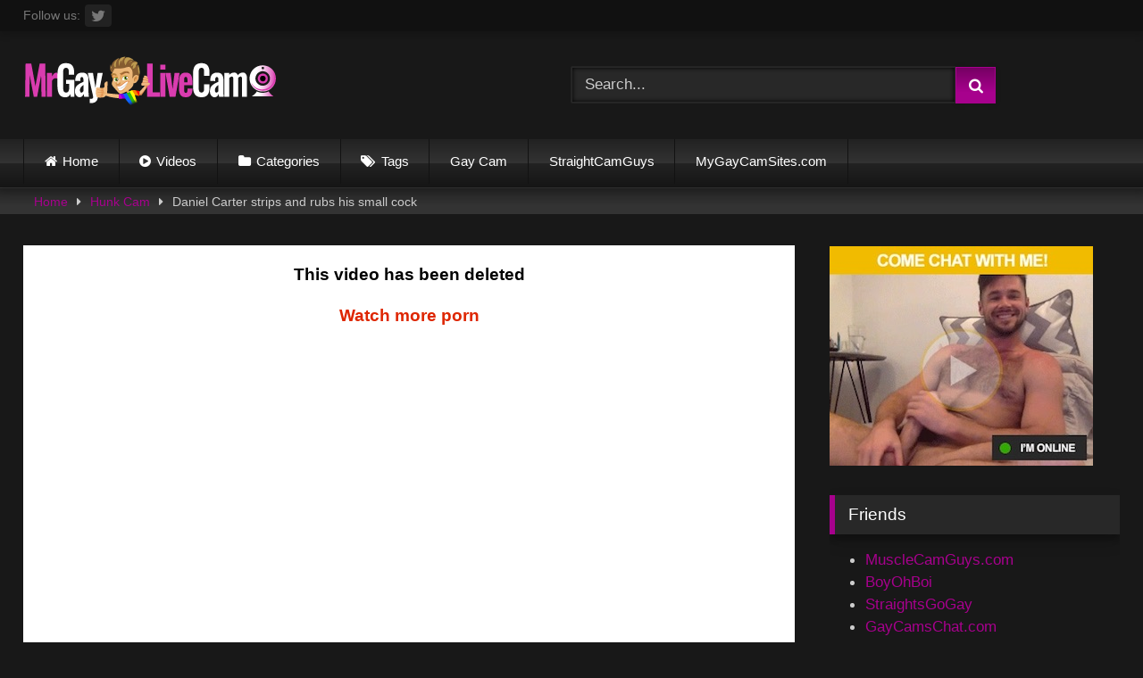

--- FILE ---
content_type: text/html; charset=UTF-8
request_url: https://mrgaylivecam.com/daniel-carter-strips-and-rubs-his-small-cock/
body_size: 16042
content:
<!DOCTYPE html>


<html lang="en-US">
<head>
<meta charset="UTF-8">
<meta content='width=device-width, initial-scale=1.0, maximum-scale=1.0, user-scalable=0' name='viewport' />
<link rel="profile" href="https://gmpg.org/xfn/11">
<link rel="icon" href="">

<!-- Meta social networks -->

<!-- Meta Facebook -->
<meta property="fb:app_id" content="966242223397117" />
<meta property="og:url" content="https://mrgaylivecam.com/daniel-carter-strips-and-rubs-his-small-cock/" />
<meta property="og:type" content="article" />
<meta property="og:title" content="Daniel Carter strips and rubs his small cock" />
<meta property="og:description" content="Daniel Carter strips and rubs his small cock" />
<meta property="og:image" content="https://mrgaylivecam.com/wp-content/uploads/2019/09/daniel-carter-show-his-worked-body-on-webcam.jpg" />
<meta property="og:image:width" content="200" />
<meta property="og:image:height" content="200" />

<!-- Meta Twitter -->
<meta name="twitter:card" content="summary">
<!--<meta name="twitter:site" content="@site_username">-->
<meta name="twitter:title" content="Daniel Carter strips and rubs his small cock">
<meta name="twitter:description" content="Daniel Carter strips and rubs his small cock">
<!--<meta name="twitter:creator" content="@creator_username">-->
<meta name="twitter:image" content="https://mrgaylivecam.com/wp-content/uploads/2019/09/daniel-carter-show-his-worked-body-on-webcam.jpg">
<!--<meta name="twitter:domain" content="YourDomain.com">-->

<!-- Temp Style -->
<style>
	.post-thumbnail {
		padding-bottom: 56.25%;
	}

	.video-debounce-bar {
		background: #A7018D!important;
	}

			
			button,
		.button,
		input[type="button"],
		input[type="reset"],
		input[type="submit"],
		.label,
		.label:visited,
		.pagination ul li a,
		.widget_categories ul li a,
		.comment-reply-link,
		a.tag-cloud-link,
		.template-actors li a {
			background: -moz-linear-gradient(top, rgba(0,0,0,0.3) 0%, rgba(0,0,0,0) 70%); /* FF3.6-15 */
			background: -webkit-linear-gradient(top, rgba(0,0,0,0.3) 0%,rgba(0,0,0,0) 70%); /* Chrome10-25,Safari5.1-6 */
			background: linear-gradient(to bottom, rgba(0,0,0,0.3) 0%,rgba(0,0,0,0) 70%); /* W3C, IE10+, FF16+, Chrome26+, Opera12+, Safari7+ */
			filter: progid:DXImageTransform.Microsoft.gradient( startColorstr='#a62b2b2b', endColorstr='#00000000',GradientType=0 ); /* IE6-9 */
			-moz-box-shadow: 0 1px 6px 0 rgba(0, 0, 0, 0.12);
			-webkit-box-shadow: 0 1px 6px 0 rgba(0, 0, 0, 0.12);
			-o-box-shadow: 0 1px 6px 0 rgba(0, 0, 0, 0.12);
			box-shadow: 0 1px 6px 0 rgba(0, 0, 0, 0.12);
		}
		input[type="text"],
		input[type="email"],
		input[type="url"],
		input[type="password"],
		input[type="search"],
		input[type="number"],
		input[type="tel"],
		input[type="range"],
		input[type="date"],
		input[type="month"],
		input[type="week"],
		input[type="time"],
		input[type="datetime"],
		input[type="datetime-local"],
		input[type="color"],
		select,
		textarea,
		.wp-editor-container {
			-moz-box-shadow: 0 0 1px rgba(255, 255, 255, 0.3), 0 0 5px black inset;
			-webkit-box-shadow: 0 0 1px rgba(255, 255, 255, 0.3), 0 0 5px black inset;
			-o-box-shadow: 0 0 1px rgba(255, 255, 255, 0.3), 0 0 5px black inset;
			box-shadow: 0 0 1px rgba(255, 255, 255, 0.3), 0 0 5px black inset;
		}
		#site-navigation {
			background: #222222;
			background: -moz-linear-gradient(top, #222222 0%, #333333 50%, #222222 51%, #151515 100%);
			background: -webkit-linear-gradient(top, #222222 0%,#333333 50%,#222222 51%,#151515 100%);
			background: linear-gradient(to bottom, #222222 0%,#333333 50%,#222222 51%,#151515 100%);
			filter: progid:DXImageTransform.Microsoft.gradient( startColorstr='#222222', endColorstr='#151515',GradientType=0 );
			-moz-box-shadow: 0 6px 6px 0 rgba(0, 0, 0, 0.12);
			-webkit-box-shadow: 0 6px 6px 0 rgba(0, 0, 0, 0.12);
			-o-box-shadow: 0 6px 6px 0 rgba(0, 0, 0, 0.12);
			box-shadow: 0 6px 6px 0 rgba(0, 0, 0, 0.12);
		}
		#site-navigation > ul > li:hover > a,
		#site-navigation ul li.current-menu-item a {
			background: -moz-linear-gradient(top, rgba(0,0,0,0.3) 0%, rgba(0,0,0,0) 70%);
			background: -webkit-linear-gradient(top, rgba(0,0,0,0.3) 0%,rgba(0,0,0,0) 70%);
			background: linear-gradient(to bottom, rgba(0,0,0,0.3) 0%,rgba(0,0,0,0) 70%);
			filter: progid:DXImageTransform.Microsoft.gradient( startColorstr='#a62b2b2b', endColorstr='#00000000',GradientType=0 );
			-moz-box-shadow: inset 0px 0px 2px 0px #000000;
			-webkit-box-shadow: inset 0px 0px 2px 0px #000000;
			-o-box-shadow: inset 0px 0px 2px 0px #000000;
			box-shadow: inset 0px 0px 2px 0px #000000;
			filter:progid:DXImageTransform.Microsoft.Shadow(color=#000000, Direction=NaN, Strength=2);
		}
		.rating-bar,
		.categories-list .thumb-block .entry-header,
		.actors-list .thumb-block .entry-header,
		#filters .filters-select,
		#filters .filters-options {
			background: -moz-linear-gradient(top, rgba(0,0,0,0.3) 0%, rgba(0,0,0,0) 70%); /* FF3.6-15 */
			background: -webkit-linear-gradient(top, rgba(0,0,0,0.3) 0%,rgba(0,0,0,0) 70%); /* Chrome10-25,Safari5.1-6 */
			background: linear-gradient(to bottom, rgba(0,0,0,0.3) 0%,rgba(0,0,0,0) 70%); /* W3C, IE10+, FF16+, Chrome26+, Opera12+, Safari7+ */
			-moz-box-shadow: inset 0px 0px 2px 0px #000000;
			-webkit-box-shadow: inset 0px 0px 2px 0px #000000;
			-o-box-shadow: inset 0px 0px 2px 0px #000000;
			box-shadow: inset 0px 0px 2px 0px #000000;
			filter:progid:DXImageTransform.Microsoft.Shadow(color=#000000, Direction=NaN, Strength=2);
		}
		.breadcrumbs-area {
			background: -moz-linear-gradient(top, rgba(0,0,0,0.3) 0%, rgba(0,0,0,0) 70%); /* FF3.6-15 */
			background: -webkit-linear-gradient(top, rgba(0,0,0,0.3) 0%,rgba(0,0,0,0) 70%); /* Chrome10-25,Safari5.1-6 */
			background: linear-gradient(to bottom, rgba(0,0,0,0.3) 0%,rgba(0,0,0,0) 70%); /* W3C, IE10+, FF16+, Chrome26+, Opera12+, Safari7+ */
		}
	
	.site-title a {
		font-family: Open Sans;
		font-size: 36px;
	}
	.site-branding .logo img {
		max-width: 300px;
		max-height: 120px;
		margin-top: 0px;
		margin-left: 0px;
	}
	a,
	.site-title a i,
	.thumb-block:hover .rating-bar i,
	.categories-list .thumb-block:hover .entry-header .cat-title:before,
	.required,
	.like #more:hover i,
	.dislike #less:hover i,
	.top-bar i:hover,
	.main-navigation .menu-item-has-children > a:after,
	.menu-toggle i,
	.main-navigation.toggled li:hover > a,
	.main-navigation.toggled li.focus > a,
	.main-navigation.toggled li.current_page_item > a,
	.main-navigation.toggled li.current-menu-item > a,
	#filters .filters-select:after,
	.morelink i,
	.top-bar .membership a i,
	.thumb-block:hover .photos-count i {
		color: #A7018D;
	}
	button,
	.button,
	input[type="button"],
	input[type="reset"],
	input[type="submit"],
	.label,
	.pagination ul li a.current,
	.pagination ul li a:hover,
	body #filters .label.secondary.active,
	.label.secondary:hover,
	.main-navigation li:hover > a,
	.main-navigation li.focus > a,
	.main-navigation li.current_page_item > a,
	.main-navigation li.current-menu-item > a,
	.widget_categories ul li a:hover,
	.comment-reply-link,
	a.tag-cloud-link:hover,
	.template-actors li a:hover {
		border-color: #A7018D!important;
		background-color: #A7018D!important;
	}
	.rating-bar-meter,
	.vjs-play-progress,
	#filters .filters-options span:hover,
	.bx-wrapper .bx-controls-direction a,
	.top-bar .social-share a:hover,
	.thumb-block:hover span.hd-video,
	.featured-carousel .slide a:hover span.hd-video,
	.appContainer .ctaButton {
		background-color: #A7018D!important;
	}
	#video-tabs button.tab-link.active,
	.title-block,
	.widget-title,
	.page-title,
	.page .entry-title,
	.comments-title,
	.comment-reply-title,
	.morelink:hover {
		border-color: #A7018D!important;
	}

	/* Small desktops ----------- */
	@media only screen  and (min-width : 64.001em) and (max-width : 84em) {
		#main .thumb-block {
			width: 20%!important;
		}
	}

	/* Desktops and laptops ----------- */
	@media only screen  and (min-width : 84.001em) {
		#main .thumb-block {
			width: 20%!important;
		}
	}

</style>

<!-- Google Analytics -->

<!-- Meta Verification -->

<title>Daniel Carter strips and rubs his small cock &#x2d; Mr Gay Live Cam</title>

<!-- The SEO Framework by Sybre Waaijer -->
<meta name="robots" content="max-snippet:-1,max-image-preview:large,max-video-preview:-1" />
<link rel="canonical" href="https://mrgaylivecam.com/daniel-carter-strips-and-rubs-his-small-cock/" />
<meta property="og:type" content="article" />
<meta property="og:locale" content="en_US" />
<meta property="og:site_name" content="Mr Gay Live Cam" />
<meta property="og:title" content="Daniel Carter strips and rubs his small cock" />
<meta property="og:url" content="https://mrgaylivecam.com/daniel-carter-strips-and-rubs-his-small-cock/" />
<meta property="og:image" content="https://mrgaylivecam.com/wp-content/uploads/2019/09/daniel-carter-show-his-worked-body-on-webcam.jpg" />
<meta property="og:image:width" content="600" />
<meta property="og:image:height" content="337" />
<meta property="article:published_time" content="2019-09-01T19:24:52+00:00" />
<meta property="article:modified_time" content="2019-09-01T19:40:34+00:00" />
<meta name="twitter:card" content="summary_large_image" />
<meta name="twitter:title" content="Daniel Carter strips and rubs his small cock" />
<meta name="twitter:image" content="https://mrgaylivecam.com/wp-content/uploads/2019/09/daniel-carter-show-his-worked-body-on-webcam.jpg" />
<script type="application/ld+json">{"@context":"https://schema.org","@graph":[{"@type":"WebSite","@id":"https://mrgaylivecam.com/#/schema/WebSite","url":"https://mrgaylivecam.com/","name":"Mr Gay Live Cam","inLanguage":"en-US","potentialAction":{"@type":"SearchAction","target":{"@type":"EntryPoint","urlTemplate":"https://mrgaylivecam.com/search/{search_term_string}/"},"query-input":"required name=search_term_string"},"publisher":{"@type":"Organization","@id":"https://mrgaylivecam.com/#/schema/Organization","name":"Mr Gay Live Cam","url":"https://mrgaylivecam.com/","logo":{"@type":"ImageObject","url":"https://mrgaylivecam.com/wp-content/uploads/2017/04/Funny-Arab-Cam-Gay-Loves-To-Cum-Hard.jpg","contentUrl":"https://mrgaylivecam.com/wp-content/uploads/2017/04/Funny-Arab-Cam-Gay-Loves-To-Cum-Hard.jpg","width":400,"height":300}}},{"@type":"WebPage","@id":"https://mrgaylivecam.com/daniel-carter-strips-and-rubs-his-small-cock/","url":"https://mrgaylivecam.com/daniel-carter-strips-and-rubs-his-small-cock/","name":"Daniel Carter strips and rubs his small cock &#x2d; Mr Gay Live Cam","inLanguage":"en-US","isPartOf":{"@id":"https://mrgaylivecam.com/#/schema/WebSite"},"breadcrumb":{"@type":"BreadcrumbList","@id":"https://mrgaylivecam.com/#/schema/BreadcrumbList","itemListElement":[{"@type":"ListItem","position":1,"item":"https://mrgaylivecam.com/","name":"Mr Gay Live Cam"},{"@type":"ListItem","position":2,"item":"https://mrgaylivecam.com/category/hunk-cam/","name":"Category: Hunk Cam"},{"@type":"ListItem","position":3,"name":"Daniel Carter strips and rubs his small cock"}]},"potentialAction":{"@type":"ReadAction","target":"https://mrgaylivecam.com/daniel-carter-strips-and-rubs-his-small-cock/"},"datePublished":"2019-09-01T19:24:52+00:00","dateModified":"2019-09-01T19:40:34+00:00","author":{"@type":"Person","@id":"https://mrgaylivecam.com/#/schema/Person/935d661425690edc7ede8ad80e63975d","name":"MrGayLiveCam"}}]}</script>
<!-- / The SEO Framework by Sybre Waaijer | 4.72ms meta | 1.21ms boot -->

<link rel='dns-prefetch' href='//vjs.zencdn.net' />
<link rel='dns-prefetch' href='//unpkg.com' />
<link rel="alternate" type="application/rss+xml" title="Mr Gay Live Cam &raquo; Feed" href="https://mrgaylivecam.com/feed/" />
<link rel="alternate" type="application/rss+xml" title="Mr Gay Live Cam &raquo; Comments Feed" href="https://mrgaylivecam.com/comments/feed/" />
<link rel="alternate" type="application/rss+xml" title="Mr Gay Live Cam &raquo; Daniel Carter strips and rubs his small cock Comments Feed" href="https://mrgaylivecam.com/daniel-carter-strips-and-rubs-his-small-cock/feed/" />
<link rel="alternate" title="oEmbed (JSON)" type="application/json+oembed" href="https://mrgaylivecam.com/wp-json/oembed/1.0/embed?url=https%3A%2F%2Fmrgaylivecam.com%2Fdaniel-carter-strips-and-rubs-his-small-cock%2F" />
<link rel="alternate" title="oEmbed (XML)" type="text/xml+oembed" href="https://mrgaylivecam.com/wp-json/oembed/1.0/embed?url=https%3A%2F%2Fmrgaylivecam.com%2Fdaniel-carter-strips-and-rubs-his-small-cock%2F&#038;format=xml" />
<style id='wp-img-auto-sizes-contain-inline-css' type='text/css'>
img:is([sizes=auto i],[sizes^="auto," i]){contain-intrinsic-size:3000px 1500px}
/*# sourceURL=wp-img-auto-sizes-contain-inline-css */
</style>
<style id='wp-emoji-styles-inline-css' type='text/css'>

	img.wp-smiley, img.emoji {
		display: inline !important;
		border: none !important;
		box-shadow: none !important;
		height: 1em !important;
		width: 1em !important;
		margin: 0 0.07em !important;
		vertical-align: -0.1em !important;
		background: none !important;
		padding: 0 !important;
	}
/*# sourceURL=wp-emoji-styles-inline-css */
</style>
<style id='wp-block-library-inline-css' type='text/css'>
:root{--wp-block-synced-color:#7a00df;--wp-block-synced-color--rgb:122,0,223;--wp-bound-block-color:var(--wp-block-synced-color);--wp-editor-canvas-background:#ddd;--wp-admin-theme-color:#007cba;--wp-admin-theme-color--rgb:0,124,186;--wp-admin-theme-color-darker-10:#006ba1;--wp-admin-theme-color-darker-10--rgb:0,107,160.5;--wp-admin-theme-color-darker-20:#005a87;--wp-admin-theme-color-darker-20--rgb:0,90,135;--wp-admin-border-width-focus:2px}@media (min-resolution:192dpi){:root{--wp-admin-border-width-focus:1.5px}}.wp-element-button{cursor:pointer}:root .has-very-light-gray-background-color{background-color:#eee}:root .has-very-dark-gray-background-color{background-color:#313131}:root .has-very-light-gray-color{color:#eee}:root .has-very-dark-gray-color{color:#313131}:root .has-vivid-green-cyan-to-vivid-cyan-blue-gradient-background{background:linear-gradient(135deg,#00d084,#0693e3)}:root .has-purple-crush-gradient-background{background:linear-gradient(135deg,#34e2e4,#4721fb 50%,#ab1dfe)}:root .has-hazy-dawn-gradient-background{background:linear-gradient(135deg,#faaca8,#dad0ec)}:root .has-subdued-olive-gradient-background{background:linear-gradient(135deg,#fafae1,#67a671)}:root .has-atomic-cream-gradient-background{background:linear-gradient(135deg,#fdd79a,#004a59)}:root .has-nightshade-gradient-background{background:linear-gradient(135deg,#330968,#31cdcf)}:root .has-midnight-gradient-background{background:linear-gradient(135deg,#020381,#2874fc)}:root{--wp--preset--font-size--normal:16px;--wp--preset--font-size--huge:42px}.has-regular-font-size{font-size:1em}.has-larger-font-size{font-size:2.625em}.has-normal-font-size{font-size:var(--wp--preset--font-size--normal)}.has-huge-font-size{font-size:var(--wp--preset--font-size--huge)}.has-text-align-center{text-align:center}.has-text-align-left{text-align:left}.has-text-align-right{text-align:right}.has-fit-text{white-space:nowrap!important}#end-resizable-editor-section{display:none}.aligncenter{clear:both}.items-justified-left{justify-content:flex-start}.items-justified-center{justify-content:center}.items-justified-right{justify-content:flex-end}.items-justified-space-between{justify-content:space-between}.screen-reader-text{border:0;clip-path:inset(50%);height:1px;margin:-1px;overflow:hidden;padding:0;position:absolute;width:1px;word-wrap:normal!important}.screen-reader-text:focus{background-color:#ddd;clip-path:none;color:#444;display:block;font-size:1em;height:auto;left:5px;line-height:normal;padding:15px 23px 14px;text-decoration:none;top:5px;width:auto;z-index:100000}html :where(.has-border-color){border-style:solid}html :where([style*=border-top-color]){border-top-style:solid}html :where([style*=border-right-color]){border-right-style:solid}html :where([style*=border-bottom-color]){border-bottom-style:solid}html :where([style*=border-left-color]){border-left-style:solid}html :where([style*=border-width]){border-style:solid}html :where([style*=border-top-width]){border-top-style:solid}html :where([style*=border-right-width]){border-right-style:solid}html :where([style*=border-bottom-width]){border-bottom-style:solid}html :where([style*=border-left-width]){border-left-style:solid}html :where(img[class*=wp-image-]){height:auto;max-width:100%}:where(figure){margin:0 0 1em}html :where(.is-position-sticky){--wp-admin--admin-bar--position-offset:var(--wp-admin--admin-bar--height,0px)}@media screen and (max-width:600px){html :where(.is-position-sticky){--wp-admin--admin-bar--position-offset:0px}}

/*# sourceURL=wp-block-library-inline-css */
</style><style id='global-styles-inline-css' type='text/css'>
:root{--wp--preset--aspect-ratio--square: 1;--wp--preset--aspect-ratio--4-3: 4/3;--wp--preset--aspect-ratio--3-4: 3/4;--wp--preset--aspect-ratio--3-2: 3/2;--wp--preset--aspect-ratio--2-3: 2/3;--wp--preset--aspect-ratio--16-9: 16/9;--wp--preset--aspect-ratio--9-16: 9/16;--wp--preset--color--black: #000000;--wp--preset--color--cyan-bluish-gray: #abb8c3;--wp--preset--color--white: #ffffff;--wp--preset--color--pale-pink: #f78da7;--wp--preset--color--vivid-red: #cf2e2e;--wp--preset--color--luminous-vivid-orange: #ff6900;--wp--preset--color--luminous-vivid-amber: #fcb900;--wp--preset--color--light-green-cyan: #7bdcb5;--wp--preset--color--vivid-green-cyan: #00d084;--wp--preset--color--pale-cyan-blue: #8ed1fc;--wp--preset--color--vivid-cyan-blue: #0693e3;--wp--preset--color--vivid-purple: #9b51e0;--wp--preset--gradient--vivid-cyan-blue-to-vivid-purple: linear-gradient(135deg,rgb(6,147,227) 0%,rgb(155,81,224) 100%);--wp--preset--gradient--light-green-cyan-to-vivid-green-cyan: linear-gradient(135deg,rgb(122,220,180) 0%,rgb(0,208,130) 100%);--wp--preset--gradient--luminous-vivid-amber-to-luminous-vivid-orange: linear-gradient(135deg,rgb(252,185,0) 0%,rgb(255,105,0) 100%);--wp--preset--gradient--luminous-vivid-orange-to-vivid-red: linear-gradient(135deg,rgb(255,105,0) 0%,rgb(207,46,46) 100%);--wp--preset--gradient--very-light-gray-to-cyan-bluish-gray: linear-gradient(135deg,rgb(238,238,238) 0%,rgb(169,184,195) 100%);--wp--preset--gradient--cool-to-warm-spectrum: linear-gradient(135deg,rgb(74,234,220) 0%,rgb(151,120,209) 20%,rgb(207,42,186) 40%,rgb(238,44,130) 60%,rgb(251,105,98) 80%,rgb(254,248,76) 100%);--wp--preset--gradient--blush-light-purple: linear-gradient(135deg,rgb(255,206,236) 0%,rgb(152,150,240) 100%);--wp--preset--gradient--blush-bordeaux: linear-gradient(135deg,rgb(254,205,165) 0%,rgb(254,45,45) 50%,rgb(107,0,62) 100%);--wp--preset--gradient--luminous-dusk: linear-gradient(135deg,rgb(255,203,112) 0%,rgb(199,81,192) 50%,rgb(65,88,208) 100%);--wp--preset--gradient--pale-ocean: linear-gradient(135deg,rgb(255,245,203) 0%,rgb(182,227,212) 50%,rgb(51,167,181) 100%);--wp--preset--gradient--electric-grass: linear-gradient(135deg,rgb(202,248,128) 0%,rgb(113,206,126) 100%);--wp--preset--gradient--midnight: linear-gradient(135deg,rgb(2,3,129) 0%,rgb(40,116,252) 100%);--wp--preset--font-size--small: 13px;--wp--preset--font-size--medium: 20px;--wp--preset--font-size--large: 36px;--wp--preset--font-size--x-large: 42px;--wp--preset--spacing--20: 0.44rem;--wp--preset--spacing--30: 0.67rem;--wp--preset--spacing--40: 1rem;--wp--preset--spacing--50: 1.5rem;--wp--preset--spacing--60: 2.25rem;--wp--preset--spacing--70: 3.38rem;--wp--preset--spacing--80: 5.06rem;--wp--preset--shadow--natural: 6px 6px 9px rgba(0, 0, 0, 0.2);--wp--preset--shadow--deep: 12px 12px 50px rgba(0, 0, 0, 0.4);--wp--preset--shadow--sharp: 6px 6px 0px rgba(0, 0, 0, 0.2);--wp--preset--shadow--outlined: 6px 6px 0px -3px rgb(255, 255, 255), 6px 6px rgb(0, 0, 0);--wp--preset--shadow--crisp: 6px 6px 0px rgb(0, 0, 0);}:where(.is-layout-flex){gap: 0.5em;}:where(.is-layout-grid){gap: 0.5em;}body .is-layout-flex{display: flex;}.is-layout-flex{flex-wrap: wrap;align-items: center;}.is-layout-flex > :is(*, div){margin: 0;}body .is-layout-grid{display: grid;}.is-layout-grid > :is(*, div){margin: 0;}:where(.wp-block-columns.is-layout-flex){gap: 2em;}:where(.wp-block-columns.is-layout-grid){gap: 2em;}:where(.wp-block-post-template.is-layout-flex){gap: 1.25em;}:where(.wp-block-post-template.is-layout-grid){gap: 1.25em;}.has-black-color{color: var(--wp--preset--color--black) !important;}.has-cyan-bluish-gray-color{color: var(--wp--preset--color--cyan-bluish-gray) !important;}.has-white-color{color: var(--wp--preset--color--white) !important;}.has-pale-pink-color{color: var(--wp--preset--color--pale-pink) !important;}.has-vivid-red-color{color: var(--wp--preset--color--vivid-red) !important;}.has-luminous-vivid-orange-color{color: var(--wp--preset--color--luminous-vivid-orange) !important;}.has-luminous-vivid-amber-color{color: var(--wp--preset--color--luminous-vivid-amber) !important;}.has-light-green-cyan-color{color: var(--wp--preset--color--light-green-cyan) !important;}.has-vivid-green-cyan-color{color: var(--wp--preset--color--vivid-green-cyan) !important;}.has-pale-cyan-blue-color{color: var(--wp--preset--color--pale-cyan-blue) !important;}.has-vivid-cyan-blue-color{color: var(--wp--preset--color--vivid-cyan-blue) !important;}.has-vivid-purple-color{color: var(--wp--preset--color--vivid-purple) !important;}.has-black-background-color{background-color: var(--wp--preset--color--black) !important;}.has-cyan-bluish-gray-background-color{background-color: var(--wp--preset--color--cyan-bluish-gray) !important;}.has-white-background-color{background-color: var(--wp--preset--color--white) !important;}.has-pale-pink-background-color{background-color: var(--wp--preset--color--pale-pink) !important;}.has-vivid-red-background-color{background-color: var(--wp--preset--color--vivid-red) !important;}.has-luminous-vivid-orange-background-color{background-color: var(--wp--preset--color--luminous-vivid-orange) !important;}.has-luminous-vivid-amber-background-color{background-color: var(--wp--preset--color--luminous-vivid-amber) !important;}.has-light-green-cyan-background-color{background-color: var(--wp--preset--color--light-green-cyan) !important;}.has-vivid-green-cyan-background-color{background-color: var(--wp--preset--color--vivid-green-cyan) !important;}.has-pale-cyan-blue-background-color{background-color: var(--wp--preset--color--pale-cyan-blue) !important;}.has-vivid-cyan-blue-background-color{background-color: var(--wp--preset--color--vivid-cyan-blue) !important;}.has-vivid-purple-background-color{background-color: var(--wp--preset--color--vivid-purple) !important;}.has-black-border-color{border-color: var(--wp--preset--color--black) !important;}.has-cyan-bluish-gray-border-color{border-color: var(--wp--preset--color--cyan-bluish-gray) !important;}.has-white-border-color{border-color: var(--wp--preset--color--white) !important;}.has-pale-pink-border-color{border-color: var(--wp--preset--color--pale-pink) !important;}.has-vivid-red-border-color{border-color: var(--wp--preset--color--vivid-red) !important;}.has-luminous-vivid-orange-border-color{border-color: var(--wp--preset--color--luminous-vivid-orange) !important;}.has-luminous-vivid-amber-border-color{border-color: var(--wp--preset--color--luminous-vivid-amber) !important;}.has-light-green-cyan-border-color{border-color: var(--wp--preset--color--light-green-cyan) !important;}.has-vivid-green-cyan-border-color{border-color: var(--wp--preset--color--vivid-green-cyan) !important;}.has-pale-cyan-blue-border-color{border-color: var(--wp--preset--color--pale-cyan-blue) !important;}.has-vivid-cyan-blue-border-color{border-color: var(--wp--preset--color--vivid-cyan-blue) !important;}.has-vivid-purple-border-color{border-color: var(--wp--preset--color--vivid-purple) !important;}.has-vivid-cyan-blue-to-vivid-purple-gradient-background{background: var(--wp--preset--gradient--vivid-cyan-blue-to-vivid-purple) !important;}.has-light-green-cyan-to-vivid-green-cyan-gradient-background{background: var(--wp--preset--gradient--light-green-cyan-to-vivid-green-cyan) !important;}.has-luminous-vivid-amber-to-luminous-vivid-orange-gradient-background{background: var(--wp--preset--gradient--luminous-vivid-amber-to-luminous-vivid-orange) !important;}.has-luminous-vivid-orange-to-vivid-red-gradient-background{background: var(--wp--preset--gradient--luminous-vivid-orange-to-vivid-red) !important;}.has-very-light-gray-to-cyan-bluish-gray-gradient-background{background: var(--wp--preset--gradient--very-light-gray-to-cyan-bluish-gray) !important;}.has-cool-to-warm-spectrum-gradient-background{background: var(--wp--preset--gradient--cool-to-warm-spectrum) !important;}.has-blush-light-purple-gradient-background{background: var(--wp--preset--gradient--blush-light-purple) !important;}.has-blush-bordeaux-gradient-background{background: var(--wp--preset--gradient--blush-bordeaux) !important;}.has-luminous-dusk-gradient-background{background: var(--wp--preset--gradient--luminous-dusk) !important;}.has-pale-ocean-gradient-background{background: var(--wp--preset--gradient--pale-ocean) !important;}.has-electric-grass-gradient-background{background: var(--wp--preset--gradient--electric-grass) !important;}.has-midnight-gradient-background{background: var(--wp--preset--gradient--midnight) !important;}.has-small-font-size{font-size: var(--wp--preset--font-size--small) !important;}.has-medium-font-size{font-size: var(--wp--preset--font-size--medium) !important;}.has-large-font-size{font-size: var(--wp--preset--font-size--large) !important;}.has-x-large-font-size{font-size: var(--wp--preset--font-size--x-large) !important;}
/*# sourceURL=global-styles-inline-css */
</style>

<style id='classic-theme-styles-inline-css' type='text/css'>
/*! This file is auto-generated */
.wp-block-button__link{color:#fff;background-color:#32373c;border-radius:9999px;box-shadow:none;text-decoration:none;padding:calc(.667em + 2px) calc(1.333em + 2px);font-size:1.125em}.wp-block-file__button{background:#32373c;color:#fff;text-decoration:none}
/*# sourceURL=/wp-includes/css/classic-themes.min.css */
</style>
<link rel='stylesheet' id='wpst-font-awesome-css' href='https://mrgaylivecam.com/wp-content/themes/retrotube/assets/stylesheets/font-awesome/css/font-awesome.min.css?ver=4.7.0' type='text/css' media='all' />
<link rel='stylesheet' id='wpst-videojs-style-css' href='//vjs.zencdn.net/7.8.4/video-js.css?ver=7.8.4' type='text/css' media='all' />
<link rel='stylesheet' id='wpst-style-css' href='https://mrgaylivecam.com/wp-content/themes/retrotube/style.css?ver=1.4.5' type='text/css' media='all' />
<script type="285ba3eda7a71f84561881a3-text/javascript" src="https://mrgaylivecam.com/wp-includes/js/jquery/jquery.min.js?ver=3.7.1" id="jquery-core-js"></script>
<script type="285ba3eda7a71f84561881a3-text/javascript" src="https://mrgaylivecam.com/wp-includes/js/jquery/jquery-migrate.min.js?ver=3.4.1" id="jquery-migrate-js"></script>
<link rel="https://api.w.org/" href="https://mrgaylivecam.com/wp-json/" /><link rel="alternate" title="JSON" type="application/json" href="https://mrgaylivecam.com/wp-json/wp/v2/posts/7509" /><link rel="EditURI" type="application/rsd+xml" title="RSD" href="https://mrgaylivecam.com/xmlrpc.php?rsd" />
<link rel="icon" href="https://mrgaylivecam.com/wp-content/uploads/2017/04/Funny-Arab-Cam-Gay-Loves-To-Cum-Hard-150x150.jpg" sizes="32x32" />
<link rel="icon" href="https://mrgaylivecam.com/wp-content/uploads/2017/04/Funny-Arab-Cam-Gay-Loves-To-Cum-Hard.jpg" sizes="192x192" />
<link rel="apple-touch-icon" href="https://mrgaylivecam.com/wp-content/uploads/2017/04/Funny-Arab-Cam-Gay-Loves-To-Cum-Hard.jpg" />
<meta name="msapplication-TileImage" content="https://mrgaylivecam.com/wp-content/uploads/2017/04/Funny-Arab-Cam-Gay-Loves-To-Cum-Hard.jpg" />
		<style type="text/css" id="wp-custom-css">
			#video-about p {
    font-size: 0.900em;
    line-height: 1.6em;
    margin-top: 0;
}

.archive-description {
    font-size: 12pt;
}

body {
    font-size: 13pt;
} 		</style>
		</head>

<body data-rsssl=1 class="wp-singular post-template-default single single-post postid-7509 single-format-video wp-theme-retrotube">

<div id="page">
	<a class="skip-link screen-reader-text" href="#content">Skip to content</a>

	<header id="masthead" class="site-header" role="banner">
		
			<div class="top-bar ">
		<div class="top-bar-content row">
			<div class="social-share">
															<small>Follow us:</small>
																																									<a href="https://twitter.com/FreeGayCam/" target="_blank"><i class="fa fa-twitter"></i></a>
																	</div>

					</div>
	</div>

			
		<div class="site-branding row">
			<div class="logo">
									<a href="https://mrgaylivecam.com/" rel="home" title="Mr Gay Live Cam"><img src="https://mrgaylivecam.com/wp-content/uploads/2016/08/MrGayLiveCam-Logo.png" alt="Mr Gay Live Cam"></a>
				
										
			</div>
							<div class="header-search ">
    <form method="get" id="searchform" action="https://mrgaylivecam.com/">        
                    <input class="input-group-field" value="Search..." name="s" id="s" onfocus="if (!window.__cfRLUnblockHandlers) return false; if (this.value == 'Search...') {this.value = '';}" onblur="if (!window.__cfRLUnblockHandlers) return false; if (this.value == '') {this.value = 'Search...';}" type="text" data-cf-modified-285ba3eda7a71f84561881a3-="" />
                
        <input class="button fa-input" type="submit" id="searchsubmit" value="&#xf002;" />        
    </form>
</div>						
					</div><!-- .site-branding -->
		
		<nav id="site-navigation" class="main-navigation " role="navigation">
			<div id="head-mobile"></div>
			<div class="button-nav"></div>
			<ul id="menu-menu" class="row"><li id="menu-item-27" class="home-icon menu-item menu-item-type-custom menu-item-object-custom menu-item-home menu-item-27"><a href="https://mrgaylivecam.com/">Home</a></li>
<li id="menu-item-506" class="video-icon menu-item menu-item-type-taxonomy menu-item-object-category current-post-ancestor current-menu-parent current-post-parent menu-item-506"><a href="https://mrgaylivecam.com/category/videos/">Videos</a></li>
<li id="menu-item-4847" class="cat-icon menu-item menu-item-type-post_type menu-item-object-page menu-item-4847"><a href="https://mrgaylivecam.com/categories/">Categories</a></li>
<li id="menu-item-4853" class="tag-icon menu-item menu-item-type-post_type menu-item-object-page menu-item-4853"><a href="https://mrgaylivecam.com/tags/">Tags</a></li>
<li id="menu-item-9770" class="menu-item menu-item-type-custom menu-item-object-custom menu-item-9770"><a target="_blank" href="https://mrgays.com/">Gay Cam</a></li>
<li id="menu-item-9778" class="menu-item menu-item-type-custom menu-item-object-custom menu-item-9778"><a target="_blank" href="https://straightcamguys.com">StraightCamGuys</a></li>
<li id="menu-item-9787" class="menu-item menu-item-type-custom menu-item-object-custom menu-item-9787"><a target="_blank" rel="nofollow" href="https://mygaycamsites.com/">MyGayCamSites.com</a></li>
</ul>		</nav><!-- #site-navigation -->
		
		<div class="clear"></div>
		
			</header><!-- #masthead -->

	<div class="breadcrumbs-area"><div class="row"><div id="breadcrumbs"><a href="https://mrgaylivecam.com">Home</a><span class="separator"><i class="fa fa-caret-right"></i></span><a href="https://mrgaylivecam.com/category/hunk-cam/">Hunk Cam</a><span class="separator"><i class="fa fa-caret-right"></i></span><span class="current">Daniel Carter strips and rubs his small cock</span></div></div></div>
	
	<div id="content" class="site-content row">

	<div id="primary" class="content-area with-sidebar-right">
		<main id="main" class="site-main with-sidebar-right" role="main">

		
<article id="post-7509" class="post-7509 post type-post status-publish format-video has-post-thumbnail hentry category-hunk-cam category-videos tag-masturbation tag-small-cock tag-striptease post_format-post-format-video" itemprop="video" itemscope itemtype="http://schema.org/VideoObject">
	<header class="entry-header">

		
<div class="video-player">
    <meta itemprop="author" content="MrGayLiveCam" />
    <meta itemprop="name" content="Daniel Carter strips and rubs his small cock" />
            <meta itemprop="description" content="Daniel Carter strips and rubs his small cock" />
        <meta itemprop="duration" content="P0DT0H35M0S" />
    <meta itemprop="thumbnailUrl" content="https://mrgaylivecam.com/wp-content/uploads/2019/09/daniel-carter-show-his-worked-body-on-webcam.jpg" />
            <meta itemprop="embedURL" content="https://www.xvideos.com/embedframe/26598003" />
        <meta itemprop="uploadDate" content="2019-09-01T19:24:52+00:00" />

            <div class="responsive-player">
            <iframe src="https://www.xvideos.com/embedframe/26598003" frameborder="0" width="510" height="400" scrolling="no" allowfullscreen="allowfullscreen"></iframe>        </div>
    
    <!-- Inside video player advertising -->
            
</div>
		
					<div class="happy-under-player-mobile">
				<a href="https://mrgaylivecam.com/3qjo" rel="nofollow"><img class="alignnone" src="https://mrgaylivecam.com/wp-content/uploads/2018/02/F4.jpg" alt="" width="295" height="246" /></a>			</div>
		
					<a class="button" id="tracking-url" href="https://mrgaylivecam.com/3qjo" title="Daniel Carter strips and rubs his small cock" target="_blank"><i class="fa fa-play-circle-o"></i> Watch More Here!</a>
		
		<div class="title-block box-shadow">
			<h1 class="entry-title" itemprop="name">Daniel Carter strips and rubs his small cock</h1>							<div id="rating">
					<span id="video-rate"><span class="post-like"><a href="#" data-post_id="7509" data-post_like="like"><span class="like" title="I like this"><span id="more"><i class="fa fa-thumbs-up"></i> <span class="grey-link">Like</span></span></a>
		<a href="#" data-post_id="7509" data-post_like="dislike">
			<span title="I dislike this" class="qtip dislike"><span id="less"><i class="fa fa-thumbs-down fa-flip-horizontal"></i></span></span>
		</a></span></span>
									</div>
						<div id="video-tabs" class="tabs">
				<button class="tab-link active about" data-tab-id="video-about"><i class="fa fa-info-circle"></i> About</button>
							</div>
		</div>

		<div class="clear"></div>

	</header><!-- .entry-header -->

	<div class="entry-content">
					<div id="rating-col">
													<div class="rating-bar">
						<div class="rating-bar-meter"></div>
					</div>
					<div class="rating-result">
							<div class="percentage">0%</div>
						<div class="likes">
							<i class="fa fa-thumbs-up"></i> <span class="likes_count">0</span>
							<i class="fa fa-thumbs-down fa-flip-horizontal"></i> <span class="dislikes_count">0</span>
						</div>
					</div>
							</div>
				<div class="tab-content">
			<div id="video-about" class="width70">
																													<div class="tags">
						<div class="tags-list"><a href="https://mrgaylivecam.com/category/hunk-cam/" class="label" title="Hunk Cam"><i class="fa fa-folder-open"></i>Hunk Cam</a> <a href="https://mrgaylivecam.com/category/videos/" class="label" title="Videos"><i class="fa fa-folder-open"></i>Videos</a> <a href="https://mrgaylivecam.com/tag/masturbation/" class="label" title="masturbation"><i class="fa fa-tag"></i>masturbation</a> <a href="https://mrgaylivecam.com/tag/small-cock/" class="label" title="small cock"><i class="fa fa-tag"></i>small cock</a> <a href="https://mrgaylivecam.com/tag/striptease/" class="label" title="striptease"><i class="fa fa-tag"></i>striptease</a> </div>					</div>
							</div>
					</div>
	</div><!-- .entry-content -->

	<div class="under-video-block">
								<h2 class="widget-title">Related videos</h2>

			<div>
			
<article data-video-uid="1" data-post-id="7176" class="loop-video thumb-block post-7176 post type-post status-publish format-video has-post-thumbnail hentry category-boy-cam category-videos tag-friends tag-masturbation post_format-post-format-video">
	<a href="https://mrgaylivecam.com/teen-friends-jerk-off-together-on-gay-cam/" title="Teen friends jerk off together on gay cam">
		<div class="post-thumbnail">
			<div class="post-thumbnail-container video-with-trailer"><div class="video-debounce-bar"></div><div class="lds-dual-ring"></div><div class="video-preview"></div><img data-src="https://mrgaylivecam.com/wp-content/uploads/2019/08/naked-webcam-chatters.jpg" alt="Teen friends jerk off together on gay cam"></div>									<span class="duration"><i class="fa fa-clock-o"></i>07:00</span>		</div>
		<div class="rating-bar"><div class="rating-bar-meter" style="width:100%"></div><i class="fa fa-thumbs-up" aria-hidden="true"></i><span>100%</span></div>		<header class="entry-header">
			<span>Teen friends jerk off together on gay cam</span>
		</header>
	</a>
</article>

<article data-video-uid="2" data-post-id="5741" class="loop-video thumb-block post-5741 post type-post status-publish format-video has-post-thumbnail hentry category-videos tag-self-sucking post_format-post-format-video">
	<a href="https://mrgaylivecam.com/amateur-does-awesome-self-suck/" title="Amateur Does Awesome Self Suck">
		<div class="post-thumbnail">
			<div class="post-thumbnail-container video-with-thumbs thumbs-rotation" data-thumbs="https://ci.phncdn.com/videos/201405/09/26609281/original/(m=eaf8Ggaaaa)(mh=olZtP1qSuJYDC8Q0)1.jpg,https://ci.phncdn.com/videos/201405/09/26609281/original/(m=eaf8Ggaaaa)(mh=olZtP1qSuJYDC8Q0)2.jpg,https://ci.phncdn.com/videos/201405/09/26609281/original/(m=eaf8Ggaaaa)(mh=olZtP1qSuJYDC8Q0)3.jpg,https://ci.phncdn.com/videos/201405/09/26609281/original/(m=eaf8Ggaaaa)(mh=olZtP1qSuJYDC8Q0)4.jpg,https://ci.phncdn.com/videos/201405/09/26609281/original/(m=eaf8Ggaaaa)(mh=olZtP1qSuJYDC8Q0)5.jpg,https://ci.phncdn.com/videos/201405/09/26609281/original/(m=eaf8Ggaaaa)(mh=olZtP1qSuJYDC8Q0)6.jpg,https://ci.phncdn.com/videos/201405/09/26609281/original/(m=eaf8Ggaaaa)(mh=olZtP1qSuJYDC8Q0)7.jpg,https://ci.phncdn.com/videos/201405/09/26609281/original/(m=eaf8Ggaaaa)(mh=olZtP1qSuJYDC8Q0)8.jpg,https://ci.phncdn.com/videos/201405/09/26609281/original/(m=eaf8Ggaaaa)(mh=olZtP1qSuJYDC8Q0)9.jpg,https://ci.phncdn.com/videos/201405/09/26609281/original/(m=eaf8Ggaaaa)(mh=olZtP1qSuJYDC8Q0)10.jpg,https://ci.phncdn.com/videos/201405/09/26609281/original/(m=eaf8Ggaaaa)(mh=olZtP1qSuJYDC8Q0)11.jpg,https://ci.phncdn.com/videos/201405/09/26609281/original/(m=eaf8Ggaaaa)(mh=olZtP1qSuJYDC8Q0)12.jpg,https://ci.phncdn.com/videos/201405/09/26609281/original/(m=eaf8Ggaaaa)(mh=olZtP1qSuJYDC8Q0)13.jpg,https://ci.phncdn.com/videos/201405/09/26609281/original/(m=eaf8Ggaaaa)(mh=olZtP1qSuJYDC8Q0)14.jpg,https://ci.phncdn.com/videos/201405/09/26609281/original/(m=eaf8Ggaaaa)(mh=olZtP1qSuJYDC8Q0)15.jpg,https://ci.phncdn.com/videos/201405/09/26609281/original/(m=eaf8Ggaaaa)(mh=olZtP1qSuJYDC8Q0)16.jpg"><img data-src="https://mrgaylivecam.com/wp-content/uploads/2019/08/awesome-self-suck.jpg" alt="Amateur Does Awesome Self Suck"></div>									<span class="duration"><i class="fa fa-clock-o"></i>05:38</span>		</div>
		<div class="rating-bar"><div class="rating-bar-meter" style="width:0%"></div><i class="fa fa-thumbs-up" aria-hidden="true"></i><span>0%</span></div>		<header class="entry-header">
			<span>Amateur Does Awesome Self Suck</span>
		</header>
	</a>
</article>

<article data-video-uid="3" data-post-id="5989" class="loop-video thumb-block post-5989 post type-post status-publish format-video has-post-thumbnail hentry category-boy-cam category-videos tag-cumshot tag-phone post_format-post-format-video">
	<a href="https://mrgaylivecam.com/tattooed-cam-boy-cums-while-phone-sex/" title="Tattooed Cam Boy Cums While Phone Sex">
		<div class="post-thumbnail">
			<div class="post-thumbnail-container video-with-thumbs thumbs-rotation" data-thumbs="https://ci.phncdn.com/videos/201408/03/30257032/original/(m=eaf8Ggaaaa)(mh=Bg-wijyc8tGSwBrj)1.jpg,https://ci.phncdn.com/videos/201408/03/30257032/original/(m=eaf8Ggaaaa)(mh=Bg-wijyc8tGSwBrj)2.jpg,https://ci.phncdn.com/videos/201408/03/30257032/original/(m=eaf8Ggaaaa)(mh=Bg-wijyc8tGSwBrj)3.jpg,https://ci.phncdn.com/videos/201408/03/30257032/original/(m=eaf8Ggaaaa)(mh=Bg-wijyc8tGSwBrj)4.jpg,https://ci.phncdn.com/videos/201408/03/30257032/original/(m=eaf8Ggaaaa)(mh=Bg-wijyc8tGSwBrj)5.jpg,https://ci.phncdn.com/videos/201408/03/30257032/original/(m=eaf8Ggaaaa)(mh=Bg-wijyc8tGSwBrj)6.jpg,https://ci.phncdn.com/videos/201408/03/30257032/original/(m=eaf8Ggaaaa)(mh=Bg-wijyc8tGSwBrj)7.jpg,https://ci.phncdn.com/videos/201408/03/30257032/original/(m=eaf8Ggaaaa)(mh=Bg-wijyc8tGSwBrj)8.jpg,https://ci.phncdn.com/videos/201408/03/30257032/original/(m=eaf8Ggaaaa)(mh=Bg-wijyc8tGSwBrj)9.jpg,https://ci.phncdn.com/videos/201408/03/30257032/original/(m=eaf8Ggaaaa)(mh=Bg-wijyc8tGSwBrj)10.jpg,https://ci.phncdn.com/videos/201408/03/30257032/original/(m=eaf8Ggaaaa)(mh=Bg-wijyc8tGSwBrj)11.jpg,https://ci.phncdn.com/videos/201408/03/30257032/original/(m=eaf8Ggaaaa)(mh=Bg-wijyc8tGSwBrj)12.jpg,https://ci.phncdn.com/videos/201408/03/30257032/original/(m=eaf8Ggaaaa)(mh=Bg-wijyc8tGSwBrj)13.jpg,https://ci.phncdn.com/videos/201408/03/30257032/original/(m=eaf8Ggaaaa)(mh=Bg-wijyc8tGSwBrj)14.jpg,https://ci.phncdn.com/videos/201408/03/30257032/original/(m=eaf8Ggaaaa)(mh=Bg-wijyc8tGSwBrj)15.jpg,https://ci.phncdn.com/videos/201408/03/30257032/original/(m=eaf8Ggaaaa)(mh=Bg-wijyc8tGSwBrj)16.jpg"><img data-src="https://mrgaylivecam.com/wp-content/uploads/2019/08/boy-cums-while-having-phone-sex.jpg" alt="Tattooed Cam Boy Cums While Phone Sex"></div>									<span class="duration"><i class="fa fa-clock-o"></i>01:10</span>		</div>
		<div class="rating-bar"><div class="rating-bar-meter" style="width:50%"></div><i class="fa fa-thumbs-up" aria-hidden="true"></i><span>50%</span></div>		<header class="entry-header">
			<span>Tattooed Cam Boy Cums While Phone Sex</span>
		</header>
	</a>
</article>

<article data-video-uid="4" data-post-id="2901" class="loop-video thumb-block post-2901 post type-post status-publish format-standard has-post-thumbnail hentry category-hunk-cam category-videos tag-cum-eating tag-cumshot tag-f4f tag-masturbation tag-muscular">
	<a href="https://mrgaylivecam.com/muscular-hunk-alain-lamas-jerks-off-and-cums-on-webcam/" title="Muscular Hunk Alain Lamas Jerks Off And Cums On Webcam">
		<div class="post-thumbnail">
			<div class="post-thumbnail-container"><img data-src="https://mrgaylivecam.com/wp-content/uploads/2018/04/Muscular-Hunk-Alain-Lamas-Jerks-Off-And-Cums-On-Webcam.jpg" alt="Muscular Hunk Alain Lamas Jerks Off And Cums On Webcam"></div>									<span class="duration"><i class="fa fa-clock-o"></i></span>		</div>
		<div class="rating-bar"><div class="rating-bar-meter" style="width:50%"></div><i class="fa fa-thumbs-up" aria-hidden="true"></i><span>50%</span></div>		<header class="entry-header">
			<span>Muscular Hunk Alain Lamas Jerks Off And Cums On Webcam</span>
		</header>
	</a>
</article>

<article data-video-uid="5" data-post-id="1393" class="loop-video thumb-block post-1393 post type-post status-publish format-standard has-post-thumbnail hentry category-videos tag-black-gay tag-blowjob tag-interracial tag-sucking tag-white-boy">
	<a href="https://mrgaylivecam.com/white-gay-boy-sucks-off-his-black-mate-on-webcam/" title="White Gay Boy Sucks Off His Black Mate On Webcam">
		<div class="post-thumbnail">
			<div class="post-thumbnail-container"><img data-src="https://mrgaylivecam.com/wp-content/uploads/2016/09/White-Gay-Boy-Sucks-Off-His-Black-Mate-On-Webcam.jpg" alt="White Gay Boy Sucks Off His Black Mate On Webcam"></div>									<span class="duration"><i class="fa fa-clock-o"></i></span>		</div>
		<div class="rating-bar"><div class="rating-bar-meter" style="width:50%"></div><i class="fa fa-thumbs-up" aria-hidden="true"></i><span>50%</span></div>		<header class="entry-header">
			<span>White Gay Boy Sucks Off His Black Mate On Webcam</span>
		</header>
	</a>
</article>

<article data-video-uid="6" data-post-id="8557" class="loop-video thumb-block post-8557 post type-post status-publish format-video has-post-thumbnail hentry category-asian-cam category-videos tag-blowjob tag-cumshot tag-wanking post_format-post-format-video">
	<a href="https://mrgaylivecam.com/two-asians-blowjob-wank-and-cum-on-desk/" title="Two asians blowjob, wank and cum on desk">
		<div class="post-thumbnail">
			<div class="post-thumbnail-container video-with-trailer"><div class="video-debounce-bar"></div><div class="lds-dual-ring"></div><div class="video-preview"></div><img data-src="https://mrgaylivecam.com/wp-content/uploads/2019/10/2-asian-twinks-on-gay-cam.jpg" alt="Two asians blowjob, wank and cum on desk"></div>									<span class="duration"><i class="fa fa-clock-o"></i>11:10</span>		</div>
		<div class="rating-bar"><div class="rating-bar-meter" style="width:78%"></div><i class="fa fa-thumbs-up" aria-hidden="true"></i><span>78%</span></div>		<header class="entry-header">
			<span>Two asians blowjob, wank and cum on desk</span>
		</header>
	</a>
</article>

<article data-video-uid="7" data-post-id="6589" class="loop-video thumb-block post-6589 post type-post status-publish format-video has-post-thumbnail hentry category-chubby-cam category-hairy-gay-cam category-videos tag-ass-play tag-cumshot tag-gay-bear post_format-post-format-video">
	<a href="https://mrgaylivecam.com/horny-cam-bear-cums-on-his-chubby-hairy-body/" title="Horny cam bear cums on his chubby hairy body">
		<div class="post-thumbnail">
			<div class="post-thumbnail-container video-with-trailer"><div class="video-debounce-bar"></div><div class="lds-dual-ring"></div><div class="video-preview"></div><img data-src="https://mrgaylivecam.com/wp-content/uploads/2019/08/a-bronha-de-um-urso-na-cam-perfil-do-ursao-deste-video-https-www-xvideos-com-profiles-hunkpelo.jpg" alt="Horny cam bear cums on his chubby hairy body"></div>									<span class="duration"><i class="fa fa-clock-o"></i>01:13</span>		</div>
		<div class="rating-bar"><div class="rating-bar-meter" style="width:80%"></div><i class="fa fa-thumbs-up" aria-hidden="true"></i><span>80%</span></div>		<header class="entry-header">
			<span>Horny cam bear cums on his chubby hairy body</span>
		</header>
	</a>
</article>

<article data-video-uid="8" data-post-id="5479" class="loop-video thumb-block post-5479 post type-post status-publish format-standard has-post-thumbnail hentry category-chubby-cam category-mature-cam category-videos tag-cumshot">
	<a href="https://mrgaylivecam.com/older-webcam-guy-with-big-belly-blows-a-load/" title="Older Webcam Guy With Big Belly Blows A Load">
		<div class="post-thumbnail">
			<div class="post-thumbnail-container"><img data-src="https://mrgaylivecam.com/wp-content/uploads/2019/07/Older-Webcam-Guy-With-Big-Belly-Blows-A-Load.jpg" alt="Older Webcam Guy With Big Belly Blows A Load"></div>									<span class="duration"><i class="fa fa-clock-o"></i></span>		</div>
		<div class="rating-bar"><div class="rating-bar-meter" style="width:100%"></div><i class="fa fa-thumbs-up" aria-hidden="true"></i><span>100%</span></div>		<header class="entry-header">
			<span>Older Webcam Guy With Big Belly Blows A Load</span>
		</header>
	</a>
</article>

<article data-video-uid="9" data-post-id="8384" class="loop-video thumb-block post-8384 post type-post status-publish format-video has-post-thumbnail hentry category-big-cock-cam category-twink-cam category-videos tag-cumshot tag-shower post_format-post-format-video">
	<a href="https://mrgaylivecam.com/huge-cock-twink-cums-buckets-in-shower/" title="Huge cock twink cums buckets in shower">
		<div class="post-thumbnail">
			<div class="post-thumbnail-container video-with-trailer"><div class="video-debounce-bar"></div><div class="lds-dual-ring"></div><div class="video-preview"></div><img data-src="https://mrgaylivecam.com/wp-content/uploads/2019/09/my-real-cumshot-video-moreno3.jpg" alt="Huge cock twink cums buckets in shower"></div>									<span class="duration"><i class="fa fa-clock-o"></i>00:10</span>		</div>
		<div class="rating-bar"><div class="rating-bar-meter" style="width:100%"></div><i class="fa fa-thumbs-up" aria-hidden="true"></i><span>100%</span></div>		<header class="entry-header">
			<span>Huge cock twink cums buckets in shower</span>
		</header>
	</a>
</article>

<article data-video-uid="10" data-post-id="4838" class="loop-video thumb-block post-4838 post type-post status-publish format-standard has-post-thumbnail hentry category-black-gay-cam category-videos tag-outdoors">
	<a href="https://mrgaylivecam.com/black-exhibitionist-masturbates-in-nature/" title="Black Exhibitionist Masturbates In Nature">
		<div class="post-thumbnail">
			<div class="post-thumbnail-container"><img data-src="https://mrgaylivecam.com/wp-content/uploads/2019/03/Black-Exhibitionist-Masturbates-In-Nature.jpg" alt="Black Exhibitionist Masturbates In Nature"></div>									<span class="duration"><i class="fa fa-clock-o"></i></span>		</div>
		<div class="rating-bar"><div class="rating-bar-meter" style="width:100%"></div><i class="fa fa-thumbs-up" aria-hidden="true"></i><span>100%</span></div>		<header class="entry-header">
			<span>Black Exhibitionist Masturbates In Nature</span>
		</header>
	</a>
</article>

<article data-video-uid="11" data-post-id="4145" class="loop-video thumb-block post-4145 post type-post status-publish format-standard has-post-thumbnail hentry category-big-cock-cam category-hunk-cam category-videos">
	<a href="https://mrgaylivecam.com/big-dick-hunk-tom-quinum-does-a-cum-show/" title="Big Dick Hunk Tom Quinum Does A Cum Show">
		<div class="post-thumbnail">
			<div class="post-thumbnail-container"><img data-src="https://mrgaylivecam.com/wp-content/uploads/2018/10/Big-Dick-Hunk-Tom-Quinum-Does-A-Cum-Show.jpg" alt="Big Dick Hunk Tom Quinum Does A Cum Show"></div>									<span class="duration"><i class="fa fa-clock-o"></i></span>		</div>
		<div class="rating-bar"><div class="rating-bar-meter" style="width:100%"></div><i class="fa fa-thumbs-up" aria-hidden="true"></i><span>100%</span></div>		<header class="entry-header">
			<span>Big Dick Hunk Tom Quinum Does A Cum Show</span>
		</header>
	</a>
</article>

<article data-video-uid="12" data-post-id="3547" class="loop-video thumb-block post-3547 post type-post status-publish format-standard has-post-thumbnail hentry category-big-cock-cam category-videos">
	<a href="https://mrgaylivecam.com/muscular-stud-masturbates-his-huge-dick-and-cums-on-desk/" title="Muscular Stud Masturbates His Huge Dick And Cums On Desk">
		<div class="post-thumbnail">
			<div class="post-thumbnail-container"><img data-src="https://mrgaylivecam.com/wp-content/uploads/2018/07/Muscular-Stud-Masturbates-His-Huge-Dick-And-Cums-On-Desk.jpg" alt="Muscular Stud Masturbates His Huge Dick And Cums On Desk"></div>									<span class="duration"><i class="fa fa-clock-o"></i></span>		</div>
		<div class="rating-bar"><div class="rating-bar-meter" style="width:0%"></div><i class="fa fa-thumbs-up" aria-hidden="true"></i><span>0%</span></div>		<header class="entry-header">
			<span>Muscular Stud Masturbates His Huge Dick And Cums On Desk</span>
		</header>
	</a>
</article>

<article data-video-uid="13" data-post-id="5828" class="loop-video thumb-block post-5828 post type-post status-publish format-video has-post-thumbnail hentry category-videos tag-couple post_format-post-format-video">
	<a href="https://mrgaylivecam.com/german-gay-couple/" title="German Gay Couple">
		<div class="post-thumbnail">
			<div class="post-thumbnail-container video-with-trailer"><div class="video-debounce-bar"></div><div class="lds-dual-ring"></div><div class="video-preview"></div><img data-src="https://mrgaylivecam.com/wp-content/uploads/2019/08/webcams-tube-very-yongs-live-sex-video-russian-school-girl-www-hot-web-cams-com.jpg" alt="German Gay Couple"></div>									<span class="duration"><i class="fa fa-clock-o"></i>05:00</span>		</div>
		<div class="rating-bar"><div class="rating-bar-meter" style="width:0%"></div><i class="fa fa-thumbs-up" aria-hidden="true"></i><span>0%</span></div>		<header class="entry-header">
			<span>German Gay Couple</span>
		</header>
	</a>
</article>

<article data-video-uid="14" data-post-id="7282" class="loop-video thumb-block post-7282 post type-post status-publish format-video has-post-thumbnail hentry category-latino-cam category-videos tag-anal-sex tag-doggy-style tag-friends tag-mexican post_format-post-format-video">
	<a href="https://mrgaylivecam.com/mexican-gay-friends-anal-in-doggy-style-on-cam/" title="Mexican gay friends anal in doggy style on cam">
		<div class="post-thumbnail">
			<div class="post-thumbnail-container video-with-trailer"><div class="video-debounce-bar"></div><div class="lds-dual-ring"></div><div class="video-preview"></div><img data-src="https://mrgaylivecam.com/wp-content/uploads/2019/08/sex-friends-mexican-mexicanos-sex-time.jpg" alt="Mexican gay friends anal in doggy style on cam"></div>									<span class="duration"><i class="fa fa-clock-o"></i>08:33</span>		</div>
		<div class="rating-bar"><div class="rating-bar-meter" style="width:100%"></div><i class="fa fa-thumbs-up" aria-hidden="true"></i><span>100%</span></div>		<header class="entry-header">
			<span>Mexican gay friends anal in doggy style on cam</span>
		</header>
	</a>
</article>

<article data-video-uid="15" data-post-id="1028" class="loop-video thumb-block post-1028 post type-post status-publish format-standard has-post-thumbnail hentry category-videos tag-anal tag-couple tag-sex tag-young">
	<a href="https://mrgaylivecam.com/very-cute-married-gay-couple-makes-out-on-cam/" title="Very Cute Married Gay Couple Makes Out On Cam">
		<div class="post-thumbnail">
			<div class="post-thumbnail-container"><img data-src="https://mrgaylivecam.com/wp-content/uploads/2016/08/Very-Cute-Married-Gay-Couple-Makes-Out-On-Cam.jpg" alt="Very Cute Married Gay Couple Makes Out On Cam"></div>									<span class="duration"><i class="fa fa-clock-o"></i></span>		</div>
		<div class="rating-bar"><div class="rating-bar-meter" style="width:75%"></div><i class="fa fa-thumbs-up" aria-hidden="true"></i><span>75%</span></div>		<header class="entry-header">
			<span>Very Cute Married Gay Couple Makes Out On Cam</span>
		</header>
	</a>
</article>
			</div>
						<div class="clear"></div>
			<div class="show-more-related">
				<a class="button large" href="https://mrgaylivecam.com/category/hunk-cam/">Show more related videos</a>
			</div>
					
	</div>
<div class="clear"></div>

	
</article><!-- #post-## -->
		</main><!-- #main -->
	</div><!-- #primary -->




	<aside id="sidebar" class="widget-area with-sidebar-right" role="complementary">
				<section id="text-3" class="widget widget_text">			<div class="textwidget"><p><a href="https://mrgaylivecam.com/3qjo" rel="nofollow"><img loading="lazy" decoding="async" class="alignnone" src="https://mrgaylivecam.com/wp-content/uploads/2018/02/F4.jpg" alt="" width="295" height="246" /></a></p>
</div>
		</section><section id="text-7" class="widget widget_text"><h2 class="widget-title">Friends</h2>			<div class="textwidget"><ul>
<li><a href="https://musclecamguys.com/" target="_blank" rel="noopener">MuscleCamGuys.com</a></li>
<li><a href="https://www.boyohboi.net/" target="_blank" rel="nofollow noopener noreferrer">BoyOhBoi</a></li>
<li><a href="http://www.straightsgogay.com" target="_blank" rel="noopener nofollow">StraightsGoGay</a></li>
<li><a href="https://gaycamschat.com/" target="_blank" rel="noopener">GayCamsChat.com</a></li>
</ul>
</div>
		</section>	</aside><!-- #sidebar -->
</div><!-- #content -->

<footer id="colophon" class="site-footer " role="contentinfo">
	<div class="row">
						
		<div class="clear"></div>

					<div class="logo-footer">
							<a href="https://mrgaylivecam.com/" rel="home" title="Mr Gay Live Cam"><img class="grayscale" src="https://mrgaylivecam.com/wp-content/uploads/2016/08/MrGayLiveCam-Logo.png" alt="Mr Gay Live Cam"></a>
			</div>
		
		
					<div class="site-info">
				Copyright 2023 MrGayLiveCam.com. All Rights Reserved.			</div><!-- .site-info -->
			</div>
</footer><!-- #colophon -->
</div><!-- #page -->

<a class="button" href="#" id="back-to-top" title="Back to top"><i class="fa fa-chevron-up"></i></a>

<script type="285ba3eda7a71f84561881a3-text/javascript">
function _extends(){return(_extends=Object.assign||function(t){for(var e=1;e<arguments.length;e++){var n=arguments[e];for(var o in n)Object.prototype.hasOwnProperty.call(n,o)&&(t[o]=n[o])}return t}).apply(this,arguments)}function _typeof(t){return(_typeof="function"==typeof Symbol&&"symbol"==typeof Symbol.iterator?function(t){return typeof t}:function(t){return t&&"function"==typeof Symbol&&t.constructor===Symbol&&t!==Symbol.prototype?"symbol":typeof t})(t)}!function(t,e){"object"===("undefined"==typeof exports?"undefined":_typeof(exports))&&"undefined"!=typeof module?module.exports=e():"function"==typeof define&&define.amd?define(e):t.LazyLoad=e()}(this,function(){"use strict";var t="undefined"!=typeof window,e=t&&!("onscroll"in window)||"undefined"!=typeof navigator&&/(gle|ing|ro)bot|crawl|spider/i.test(navigator.userAgent),n=t&&"IntersectionObserver"in window&&"IntersectionObserverEntry"in window&&"intersectionRatio"in window.IntersectionObserverEntry.prototype&&"isIntersecting"in window.IntersectionObserverEntry.prototype,o=t&&"classList"in document.createElement("p"),r={elements_selector:"img",container:e||t?document:null,threshold:300,thresholds:null,data_src:"src",data_srcset:"srcset",data_sizes:"sizes",data_bg:"bg",class_loading:"loading",class_loaded:"loaded",class_error:"error",load_delay:0,auto_unobserve:!0,callback_enter:null,callback_exit:null,callback_reveal:null,callback_loaded:null,callback_error:null,callback_finish:null,use_native:!1},i=function(t,e){var n,o=new t(e);try{n=new CustomEvent("LazyLoad::Initialized",{detail:{instance:o}})}catch(t){(n=document.createEvent("CustomEvent")).initCustomEvent("LazyLoad::Initialized",!1,!1,{instance:o})}window.dispatchEvent(n)};var a=function(t,e){return t.getAttribute("data-"+e)},s=function(t,e,n){var o="data-"+e;null!==n?t.setAttribute(o,n):t.removeAttribute(o)},c=function(t){return"true"===a(t,"was-processed")},l=function(t,e){return s(t,"ll-timeout",e)},u=function(t){return a(t,"ll-timeout")},d=function(t,e){t&&t(e)},f=function(t,e){t._loadingCount+=e,0===t._elements.length&&0===t._loadingCount&&d(t._settings.callback_finish)},_=function(t){for(var e,n=[],o=0;e=t.children[o];o+=1)"SOURCE"===e.tagName&&n.push(e);return n},v=function(t,e,n){n&&t.setAttribute(e,n)},g=function(t,e){v(t,"sizes",a(t,e.data_sizes)),v(t,"srcset",a(t,e.data_srcset)),v(t,"src",a(t,e.data_src))},b={IMG:function(t,e){var n=t.parentNode;n&&"PICTURE"===n.tagName&&_(n).forEach(function(t){g(t,e)});g(t,e)},IFRAME:function(t,e){v(t,"src",a(t,e.data_src))},VIDEO:function(t,e){_(t).forEach(function(t){v(t,"src",a(t,e.data_src))}),v(t,"src",a(t,e.data_src)),t.load()}},m=function(t,e){var n,o,r=e._settings,i=t.tagName,s=b[i];if(s)return s(t,r),f(e,1),void(e._elements=(n=e._elements,o=t,n.filter(function(t){return t!==o})));!function(t,e){var n=a(t,e.data_src),o=a(t,e.data_bg);n&&(t.style.backgroundImage='url("'.concat(n,'")')),o&&(t.style.backgroundImage=o)}(t,r)},h=function(t,e){o?t.classList.add(e):t.className+=(t.className?" ":"")+e},p=function(t,e,n){t.addEventListener(e,n)},y=function(t,e,n){t.removeEventListener(e,n)},E=function(t,e,n){y(t,"load",e),y(t,"loadeddata",e),y(t,"error",n)},w=function(t,e,n){var r=n._settings,i=e?r.class_loaded:r.class_error,a=e?r.callback_loaded:r.callback_error,s=t.target;!function(t,e){o?t.classList.remove(e):t.className=t.className.replace(new RegExp("(^|\\s+)"+e+"(\\s+|$)")," ").replace(/^\s+/,"").replace(/\s+$/,"")}(s,r.class_loading),h(s,i),d(a,s),f(n,-1)},I=function(t,e){var n=function n(r){w(r,!0,e),E(t,n,o)},o=function o(r){w(r,!1,e),E(t,n,o)};!function(t,e,n){p(t,"load",e),p(t,"loadeddata",e),p(t,"error",n)}(t,n,o)},k=["IMG","IFRAME","VIDEO"],O=function(t,e){var n=e._observer;x(t,e),n&&e._settings.auto_unobserve&&n.unobserve(t)},A=function(t){var e=u(t);e&&(clearTimeout(e),l(t,null))},L=function(t,e){var n=e._settings.load_delay,o=u(t);o||(o=setTimeout(function(){O(t,e),A(t)},n),l(t,o))},x=function(t,e,n){var o=e._settings;!n&&c(t)||(k.indexOf(t.tagName)>-1&&(I(t,e),h(t,o.class_loading)),m(t,e),function(t){s(t,"was-processed","true")}(t),d(o.callback_reveal,t),d(o.callback_set,t))},z=function(t){return!!n&&(t._observer=new IntersectionObserver(function(e){e.forEach(function(e){return function(t){return t.isIntersecting||t.intersectionRatio>0}(e)?function(t,e){var n=e._settings;d(n.callback_enter,t),n.load_delay?L(t,e):O(t,e)}(e.target,t):function(t,e){var n=e._settings;d(n.callback_exit,t),n.load_delay&&A(t)}(e.target,t)})},{root:(e=t._settings).container===document?null:e.container,rootMargin:e.thresholds||e.threshold+"px"}),!0);var e},N=["IMG","IFRAME"],C=function(t,e){return function(t){return t.filter(function(t){return!c(t)})}((n=t||function(t){return t.container.querySelectorAll(t.elements_selector)}(e),Array.prototype.slice.call(n)));var n},M=function(t,e){this._settings=function(t){return _extends({},r,t)}(t),this._loadingCount=0,z(this),this.update(e)};return M.prototype={update:function(t){var n,o=this,r=this._settings;(this._elements=C(t,r),!e&&this._observer)?(function(t){return t.use_native&&"loading"in HTMLImageElement.prototype}(r)&&((n=this)._elements.forEach(function(t){-1!==N.indexOf(t.tagName)&&(t.setAttribute("loading","lazy"),x(t,n))}),this._elements=C(t,r)),this._elements.forEach(function(t){o._observer.observe(t)})):this.loadAll()},destroy:function(){var t=this;this._observer&&(this._elements.forEach(function(e){t._observer.unobserve(e)}),this._observer=null),this._elements=null,this._settings=null},load:function(t,e){x(t,this,e)},loadAll:function(){var t=this;this._elements.forEach(function(e){O(e,t)})}},t&&function(t,e){if(e)if(e.length)for(var n,o=0;n=e[o];o+=1)i(t,n);else i(t,e)}(M,window.lazyLoadOptions),M});
var lazyLoad=new LazyLoad({threshold:100});
</script>
<script type="speculationrules">
{"prefetch":[{"source":"document","where":{"and":[{"href_matches":"/*"},{"not":{"href_matches":["/wp-*.php","/wp-admin/*","/wp-content/uploads/*","/wp-content/*","/wp-content/plugins/*","/wp-content/themes/retrotube/*","/*\\?(.+)"]}},{"not":{"selector_matches":"a[rel~=\"nofollow\"]"}},{"not":{"selector_matches":".no-prefetch, .no-prefetch a"}}]},"eagerness":"conservative"}]}
</script>
		<div class="modal fade wpst-user-modal" id="wpst-user-modal" tabindex="-1" role="dialog" aria-hidden="true">
			<div class="modal-dialog" data-active-tab="">
				<div class="modal-content">
					<div class="modal-body">
					<a href="#" class="close" data-dismiss="modal" aria-label="Close"><i class="fa fa-remove"></i></a>
						<!-- Register form -->
						<div class="wpst-register">	
															<div class="alert alert-danger">Registration is disabled.</div>
													</div>

						<!-- Login form -->
						<div class="wpst-login">							 
							<h3>Login to Mr Gay Live Cam</h3>
						
							<form id="wpst_login_form" action="https://mrgaylivecam.com/" method="post">

								<div class="form-field">
									<label>Username</label>
									<input class="form-control input-lg required" name="wpst_user_login" type="text"/>
								</div>
								<div class="form-field">
									<label for="wpst_user_pass">Password</label>
									<input class="form-control input-lg required" name="wpst_user_pass" id="wpst_user_pass" type="password"/>
								</div>
								<div class="form-field lost-password">
									<input type="hidden" name="action" value="wpst_login_member"/>
									<button class="btn btn-theme btn-lg" data-loading-text="Loading..." type="submit">Login</button> <a class="alignright" href="#wpst-reset-password">Lost Password?</a>
								</div>
								<input type="hidden" id="login-security" name="login-security" value="5c68dee356" /><input type="hidden" name="_wp_http_referer" value="/daniel-carter-strips-and-rubs-his-small-cock/" />							</form>
							<div class="wpst-errors"></div>
						</div>

						<!-- Lost Password form -->
						<div class="wpst-reset-password">							 
							<h3>Reset Password</h3>
							<p>Enter the username or e-mail you used in your profile. A password reset link will be sent to you by email.</p>
						
							<form id="wpst_reset_password_form" action="https://mrgaylivecam.com/" method="post">
								<div class="form-field">
									<label for="wpst_user_or_email">Username or E-mail</label>
									<input class="form-control input-lg required" name="wpst_user_or_email" id="wpst_user_or_email" type="text"/>
								</div>
								<div class="form-field">
									<input type="hidden" name="action" value="wpst_reset_password"/>
									<button class="btn btn-theme btn-lg" data-loading-text="Loading..." type="submit">Get new password</button>
								</div>
								<input type="hidden" id="password-security" name="password-security" value="5c68dee356" /><input type="hidden" name="_wp_http_referer" value="/daniel-carter-strips-and-rubs-his-small-cock/" />							</form>
							<div class="wpst-errors"></div>
						</div>

						<div class="wpst-loading">
							<p><i class="fa fa-refresh fa-spin"></i><br>Loading...</p>
						</div>
					</div>
					<div class="modal-footer">
						<span class="wpst-register-footer">Don&#039;t have an account? <a href="#wpst-register">Sign up</a></span>
						<span class="wpst-login-footer">Already have an account? <a href="#wpst-login">Login</a></span>
					</div>				
				</div>
			</div>
		</div>
<script type="285ba3eda7a71f84561881a3-text/javascript" src="//vjs.zencdn.net/7.8.4/video.min.js?ver=7.8.4" id="wpst-videojs-js"></script>
<script type="285ba3eda7a71f84561881a3-text/javascript" src="https://unpkg.com/@silvermine/videojs-quality-selector@1.2.4/dist/js/silvermine-videojs-quality-selector.min.js?ver=1.2.4" id="wpst-videojs-quality-selector-js"></script>
<script type="285ba3eda7a71f84561881a3-text/javascript" src="https://mrgaylivecam.com/wp-content/themes/retrotube/assets/js/navigation.js?ver=1.0.0" id="wpst-navigation-js"></script>
<script type="285ba3eda7a71f84561881a3-text/javascript" src="https://mrgaylivecam.com/wp-content/themes/retrotube/assets/js/jquery.bxslider.min.js?ver=4.2.15" id="wpst-carousel-js"></script>
<script type="285ba3eda7a71f84561881a3-text/javascript" src="https://mrgaylivecam.com/wp-content/themes/retrotube/assets/js/jquery.touchSwipe.min.js?ver=1.6.18" id="wpst-touchswipe-js"></script>
<script type="285ba3eda7a71f84561881a3-text/javascript" id="wpst-main-js-extra">
/* <![CDATA[ */
var wpst_ajax_var = {"url":"https://mrgaylivecam.com/wp-admin/admin-ajax.php","nonce":"9e098f138f","ctpl_installed":"","is_mobile":""};
var objectL10nMain = {"readmore":"Read more","close":"Close"};
var options = {"thumbnails_ratio":"16/9"};
//# sourceURL=wpst-main-js-extra
/* ]]> */
</script>
<script type="285ba3eda7a71f84561881a3-text/javascript" src="https://mrgaylivecam.com/wp-content/themes/retrotube/assets/js/main.js?ver=1.4.5" id="wpst-main-js"></script>
<script type="285ba3eda7a71f84561881a3-text/javascript" src="https://mrgaylivecam.com/wp-content/themes/retrotube/assets/js/skip-link-focus-fix.js?ver=1.0.0" id="wpst-skip-link-focus-fix-js"></script>
<script type="285ba3eda7a71f84561881a3-text/javascript" src="https://mrgaylivecam.com/wp-includes/js/comment-reply.min.js?ver=6.9" id="comment-reply-js" async="async" data-wp-strategy="async" fetchpriority="low"></script>
<script id="wp-emoji-settings" type="application/json">
{"baseUrl":"https://s.w.org/images/core/emoji/17.0.2/72x72/","ext":".png","svgUrl":"https://s.w.org/images/core/emoji/17.0.2/svg/","svgExt":".svg","source":{"concatemoji":"https://mrgaylivecam.com/wp-includes/js/wp-emoji-release.min.js?ver=6.9"}}
</script>
<script type="285ba3eda7a71f84561881a3-module">
/* <![CDATA[ */
/*! This file is auto-generated */
const a=JSON.parse(document.getElementById("wp-emoji-settings").textContent),o=(window._wpemojiSettings=a,"wpEmojiSettingsSupports"),s=["flag","emoji"];function i(e){try{var t={supportTests:e,timestamp:(new Date).valueOf()};sessionStorage.setItem(o,JSON.stringify(t))}catch(e){}}function c(e,t,n){e.clearRect(0,0,e.canvas.width,e.canvas.height),e.fillText(t,0,0);t=new Uint32Array(e.getImageData(0,0,e.canvas.width,e.canvas.height).data);e.clearRect(0,0,e.canvas.width,e.canvas.height),e.fillText(n,0,0);const a=new Uint32Array(e.getImageData(0,0,e.canvas.width,e.canvas.height).data);return t.every((e,t)=>e===a[t])}function p(e,t){e.clearRect(0,0,e.canvas.width,e.canvas.height),e.fillText(t,0,0);var n=e.getImageData(16,16,1,1);for(let e=0;e<n.data.length;e++)if(0!==n.data[e])return!1;return!0}function u(e,t,n,a){switch(t){case"flag":return n(e,"\ud83c\udff3\ufe0f\u200d\u26a7\ufe0f","\ud83c\udff3\ufe0f\u200b\u26a7\ufe0f")?!1:!n(e,"\ud83c\udde8\ud83c\uddf6","\ud83c\udde8\u200b\ud83c\uddf6")&&!n(e,"\ud83c\udff4\udb40\udc67\udb40\udc62\udb40\udc65\udb40\udc6e\udb40\udc67\udb40\udc7f","\ud83c\udff4\u200b\udb40\udc67\u200b\udb40\udc62\u200b\udb40\udc65\u200b\udb40\udc6e\u200b\udb40\udc67\u200b\udb40\udc7f");case"emoji":return!a(e,"\ud83e\u1fac8")}return!1}function f(e,t,n,a){let r;const o=(r="undefined"!=typeof WorkerGlobalScope&&self instanceof WorkerGlobalScope?new OffscreenCanvas(300,150):document.createElement("canvas")).getContext("2d",{willReadFrequently:!0}),s=(o.textBaseline="top",o.font="600 32px Arial",{});return e.forEach(e=>{s[e]=t(o,e,n,a)}),s}function r(e){var t=document.createElement("script");t.src=e,t.defer=!0,document.head.appendChild(t)}a.supports={everything:!0,everythingExceptFlag:!0},new Promise(t=>{let n=function(){try{var e=JSON.parse(sessionStorage.getItem(o));if("object"==typeof e&&"number"==typeof e.timestamp&&(new Date).valueOf()<e.timestamp+604800&&"object"==typeof e.supportTests)return e.supportTests}catch(e){}return null}();if(!n){if("undefined"!=typeof Worker&&"undefined"!=typeof OffscreenCanvas&&"undefined"!=typeof URL&&URL.createObjectURL&&"undefined"!=typeof Blob)try{var e="postMessage("+f.toString()+"("+[JSON.stringify(s),u.toString(),c.toString(),p.toString()].join(",")+"));",a=new Blob([e],{type:"text/javascript"});const r=new Worker(URL.createObjectURL(a),{name:"wpTestEmojiSupports"});return void(r.onmessage=e=>{i(n=e.data),r.terminate(),t(n)})}catch(e){}i(n=f(s,u,c,p))}t(n)}).then(e=>{for(const n in e)a.supports[n]=e[n],a.supports.everything=a.supports.everything&&a.supports[n],"flag"!==n&&(a.supports.everythingExceptFlag=a.supports.everythingExceptFlag&&a.supports[n]);var t;a.supports.everythingExceptFlag=a.supports.everythingExceptFlag&&!a.supports.flag,a.supports.everything||((t=a.source||{}).concatemoji?r(t.concatemoji):t.wpemoji&&t.twemoji&&(r(t.twemoji),r(t.wpemoji)))});
//# sourceURL=https://mrgaylivecam.com/wp-includes/js/wp-emoji-loader.min.js
/* ]]> */
</script>

<!-- Other scripts -->

<!-- Mobile scripts -->

<script src="/cdn-cgi/scripts/7d0fa10a/cloudflare-static/rocket-loader.min.js" data-cf-settings="285ba3eda7a71f84561881a3-|49" defer></script><script defer src="https://static.cloudflareinsights.com/beacon.min.js/vcd15cbe7772f49c399c6a5babf22c1241717689176015" integrity="sha512-ZpsOmlRQV6y907TI0dKBHq9Md29nnaEIPlkf84rnaERnq6zvWvPUqr2ft8M1aS28oN72PdrCzSjY4U6VaAw1EQ==" data-cf-beacon='{"version":"2024.11.0","token":"339e407c4af54426b26999fa40e59fae","r":1,"server_timing":{"name":{"cfCacheStatus":true,"cfEdge":true,"cfExtPri":true,"cfL4":true,"cfOrigin":true,"cfSpeedBrain":true},"location_startswith":null}}' crossorigin="anonymous"></script>
</body>
</html>


--- FILE ---
content_type: text/html; charset=utf-8
request_url: https://www.xvideos.com/embedframe/26598003
body_size: 604
content:
<!doctype html>
<html lang="en">
<head>
	<title>Xvideos.com embed video</title>
	<!--[if IE]><meta http-equiv="X-UA-Compatible" content="IE=edge,chrome=1"><![endif]-->
	<meta name="viewport" content="width=device-width, initial-scale=1.0, user-scalable=no" />
	<link rel="stylesheet" href="https://static-cdn77.xvideos-cdn.com/v-484df32ef07/v3/css/default/embed.css">
	<script>if(!window.xv){window.xv={};}window.xv.conf={"data":{"show_disclaimer":false,"action":"embed"},"sitename":"default","dyn":{"locale":"en","enafeats":["vv","vvi","cf","ca","pp","op","s","scr","vil","w","mcv","ch","cca","cn","g","fc","ui","at","pv","ga"],"disfeats":[],"frcfeats":[],"askcst":false,"ads":{"site":"xvideos","categories":"_AD_CATS_","keywords":"","tracker":"","exo_tracker":"","is_channel":0,"banners":[]}}};</script>
</head>
<body><h3>This video has been deleted</h3><h3><a href="https://www.xvideos.com/" target="_blank">Watch more porn</a></h3><!--  --></body></html>